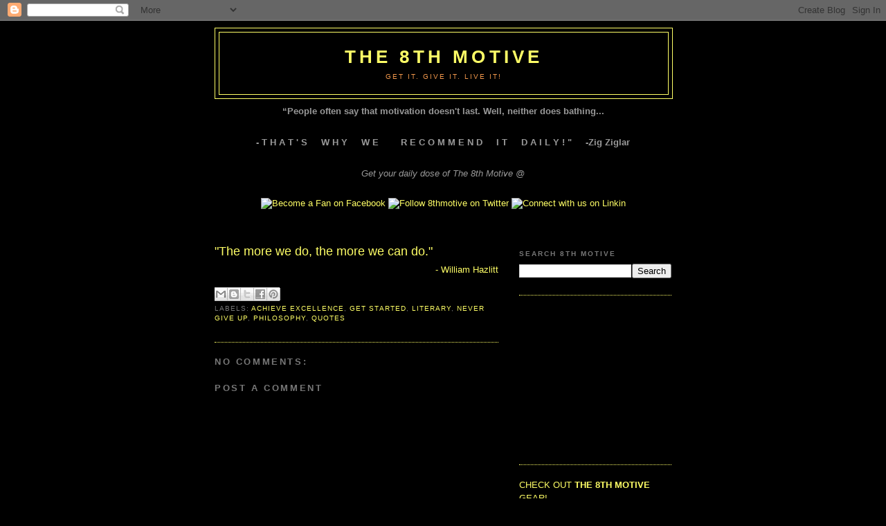

--- FILE ---
content_type: text/html; charset=utf-8
request_url: https://www.google.com/recaptcha/api2/aframe
body_size: 267
content:
<!DOCTYPE HTML><html><head><meta http-equiv="content-type" content="text/html; charset=UTF-8"></head><body><script nonce="yRZr7wuqhDHo6j8y0CwYIw">/** Anti-fraud and anti-abuse applications only. See google.com/recaptcha */ try{var clients={'sodar':'https://pagead2.googlesyndication.com/pagead/sodar?'};window.addEventListener("message",function(a){try{if(a.source===window.parent){var b=JSON.parse(a.data);var c=clients[b['id']];if(c){var d=document.createElement('img');d.src=c+b['params']+'&rc='+(localStorage.getItem("rc::a")?sessionStorage.getItem("rc::b"):"");window.document.body.appendChild(d);sessionStorage.setItem("rc::e",parseInt(sessionStorage.getItem("rc::e")||0)+1);localStorage.setItem("rc::h",'1769344664033');}}}catch(b){}});window.parent.postMessage("_grecaptcha_ready", "*");}catch(b){}</script></body></html>